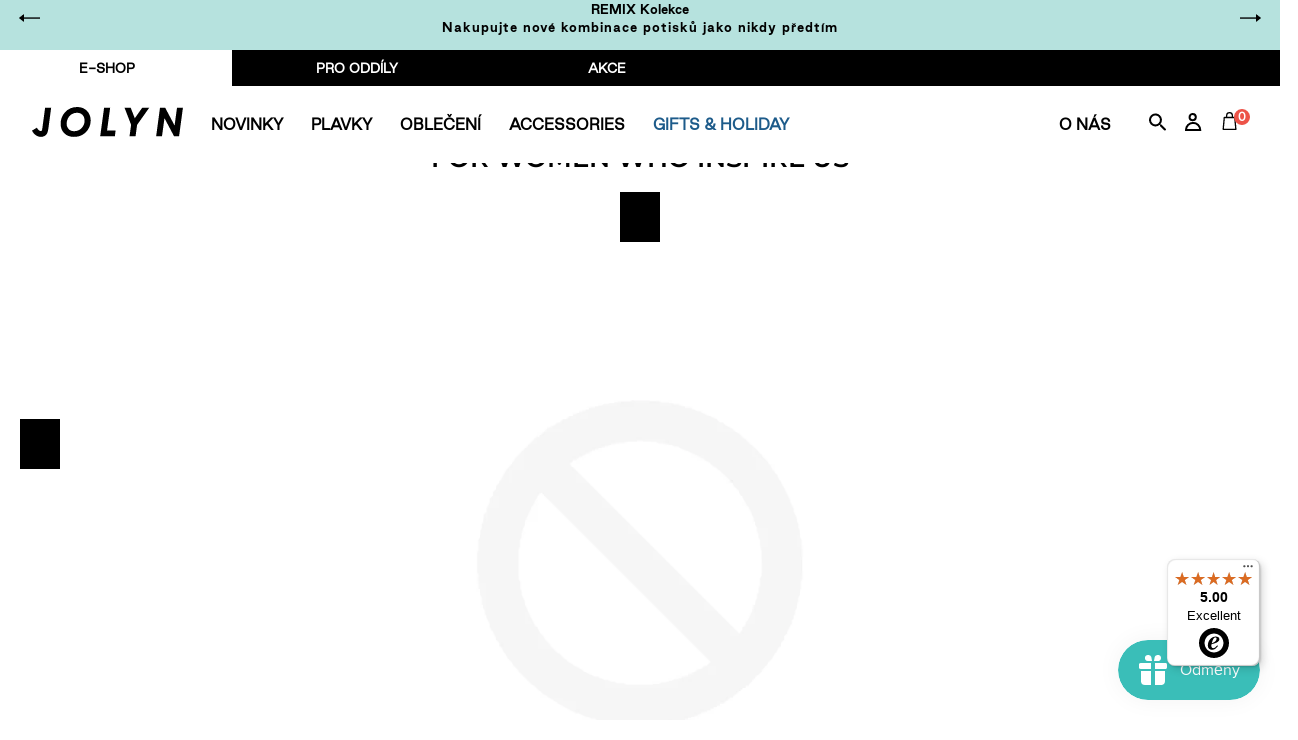

--- FILE ---
content_type: text/javascript; charset=utf-8
request_url: https://eu.jolynclothing.com/cs-sk/cart/update.js
body_size: 877
content:
{"token":"hWN7rLMxiHkfVzesXqHtzmQE?key=ff393cd4d471a7211491ce41d332d8b5","note":null,"attributes":{"language":"cs"},"original_total_price":0,"total_price":0,"total_discount":0,"total_weight":0.0,"item_count":0,"items":[],"requires_shipping":false,"currency":"EUR","items_subtotal_price":0,"cart_level_discount_applications":[],"discount_codes":[],"items_changelog":{"added":[]}}